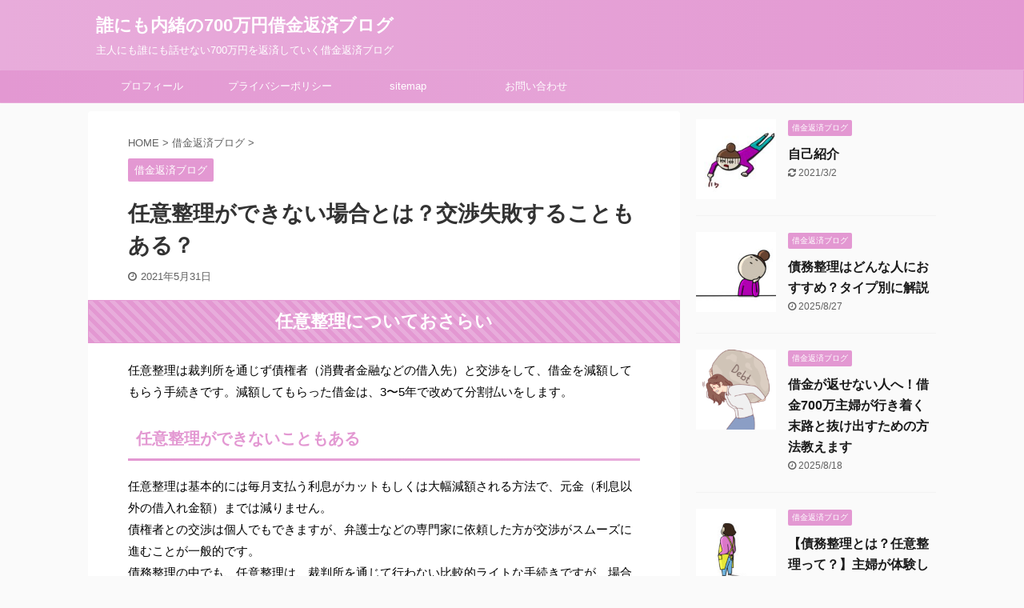

--- FILE ---
content_type: text/html; charset=UTF-8
request_url: https://debtrepayment.net/?p=578
body_size: 19509
content:

<!DOCTYPE html>
<!--[if lt IE 7]>
<html class="ie6" lang="ja"> <![endif]-->
<!--[if IE 7]>
<html class="i7" lang="ja"> <![endif]-->
<!--[if IE 8]>
<html class="ie" lang="ja"> <![endif]-->
<!--[if gt IE 8]><!-->
<html lang="ja" class="">
	<!--<![endif]-->
	<head prefix="og: http://ogp.me/ns# fb: http://ogp.me/ns/fb# article: http://ogp.me/ns/article#">
		<!-- Google Tag Manager -->
<script>(function(w,d,s,l,i){w[l]=w[l]||[];w[l].push({'gtm.start':
new Date().getTime(),event:'gtm.js'});var f=d.getElementsByTagName(s)[0],
j=d.createElement(s),dl=l!='dataLayer'?'&l='+l:'';j.async=true;j.src=
'https://www.googletagmanager.com/gtm.js?id='+i+dl;f.parentNode.insertBefore(j,f);
})(window,document,'script','dataLayer','GTM-TZPKD3Z2');</script>
<!-- End Google Tag Manager -->
		<meta charset="UTF-8" >
		<meta name="viewport" content="width=device-width,initial-scale=1.0,user-scalable=no,viewport-fit=cover">
		<meta name="format-detection" content="telephone=no" >

		
		<link rel="alternate" type="application/rss+xml" title="誰にも内緒の700万円借金返済ブログ RSS Feed" href="https://debtrepayment.net/?feed=rss2" />
		<link rel="pingback" href="https://debtrepayment.net/xmlrpc.php" >
		<!--[if lt IE 9]>
		<script src="https://debtrepayment.net/wp-content/themes/affinger5/js/html5shiv.js"></script>
		<![endif]-->
				<meta name='robots' content='max-image-preview:large' />
	<style>img:is([sizes="auto" i], [sizes^="auto," i]) { contain-intrinsic-size: 3000px 1500px }</style>
	<title>任意整理ができない場合とは？交渉失敗することもある？ | 誰にも内緒の700万円借金返済ブログ</title>

<!-- All In One SEO Pack 3.7.1[1471,1525] -->
<script type="application/ld+json" class="aioseop-schema">{"@context":"https://schema.org","@graph":[{"@type":"Organization","@id":"https://debtrepayment.net/#organization","url":"https://debtrepayment.net/","name":"誰にも内緒の700万円借金返済ブログ","sameAs":[]},{"@type":"WebSite","@id":"https://debtrepayment.net/#website","url":"https://debtrepayment.net/","name":"誰にも内緒の700万円借金返済ブログ","publisher":{"@id":"https://debtrepayment.net/#organization"},"potentialAction":{"@type":"SearchAction","target":"https://debtrepayment.net/?s={search_term_string}","query-input":"required name=search_term_string"}},{"@type":"WebPage","@id":"https://debtrepayment.net/?p=578#webpage","url":"https://debtrepayment.net/?p=578","inLanguage":"ja","name":"任意整理ができない場合とは？交渉失敗することもある？","isPartOf":{"@id":"https://debtrepayment.net/#website"},"breadcrumb":{"@id":"https://debtrepayment.net/?p=578#breadcrumblist"},"image":{"@type":"ImageObject","@id":"https://debtrepayment.net/?p=578#primaryimage","url":"https://debtrepayment.net/wp-content/uploads/2021/05/885222.jpg","width":1600,"height":1200},"primaryImageOfPage":{"@id":"https://debtrepayment.net/?p=578#primaryimage"},"datePublished":"2021-05-31T02:03:01+09:00","dateModified":"2021-05-31T02:13:42+09:00"},{"@type":"Article","@id":"https://debtrepayment.net/?p=578#article","isPartOf":{"@id":"https://debtrepayment.net/?p=578#webpage"},"author":{"@id":"https://debtrepayment.net/?author=1#author"},"headline":"任意整理ができない場合とは？交渉失敗することもある？","datePublished":"2021-05-31T02:03:01+09:00","dateModified":"2021-05-31T02:13:42+09:00","commentCount":0,"mainEntityOfPage":{"@id":"https://debtrepayment.net/?p=578#webpage"},"publisher":{"@id":"https://debtrepayment.net/#organization"},"articleSection":"借金返済ブログ","image":{"@type":"ImageObject","@id":"https://debtrepayment.net/?p=578#primaryimage","url":"https://debtrepayment.net/wp-content/uploads/2021/05/885222.jpg","width":1600,"height":1200}},{"@type":"Person","@id":"https://debtrepayment.net/?author=1#author","name":"Mocha1230","sameAs":[],"image":{"@type":"ImageObject","@id":"https://debtrepayment.net/#personlogo","url":"http://debtrepayment.net/wp-content/uploads/2020/03/6b2eeabee96865bbf70cdc1192482744-96x96.jpg","width":96,"height":96,"caption":"Mocha1230"}},{"@type":"BreadcrumbList","@id":"https://debtrepayment.net/?p=578#breadcrumblist","itemListElement":[{"@type":"ListItem","position":1,"item":{"@type":"WebPage","@id":"https://debtrepayment.net/","url":"https://debtrepayment.net/","name":"誰にも内緒の700万円借金返済ブログ"}},{"@type":"ListItem","position":2,"item":{"@type":"WebPage","@id":"https://debtrepayment.net/?p=578","url":"https://debtrepayment.net/?p=578","name":"任意整理ができない場合とは？交渉失敗することもある？"}}]}]}</script>
<link rel="canonical" href="https://debtrepayment.net/?p=578" />
			<script type="text/javascript" >
				window.ga=window.ga||function(){(ga.q=ga.q||[]).push(arguments)};ga.l=+new Date;
				ga('create', 'G-4QXS8CVXEJ', 'auto');
				// Plugins
				
				ga('send', 'pageview');
			</script>
			<script async src="https://www.google-analytics.com/analytics.js"></script>
			<!-- All In One SEO Pack -->
<link rel='dns-prefetch' href='//webfonts.xserver.jp' />
<link rel='dns-prefetch' href='//ajax.googleapis.com' />
<script type="text/javascript">
/* <![CDATA[ */
window._wpemojiSettings = {"baseUrl":"https:\/\/s.w.org\/images\/core\/emoji\/16.0.1\/72x72\/","ext":".png","svgUrl":"https:\/\/s.w.org\/images\/core\/emoji\/16.0.1\/svg\/","svgExt":".svg","source":{"concatemoji":"https:\/\/debtrepayment.net\/wp-includes\/js\/wp-emoji-release.min.js?ver=6.8.2"}};
/*! This file is auto-generated */
!function(s,n){var o,i,e;function c(e){try{var t={supportTests:e,timestamp:(new Date).valueOf()};sessionStorage.setItem(o,JSON.stringify(t))}catch(e){}}function p(e,t,n){e.clearRect(0,0,e.canvas.width,e.canvas.height),e.fillText(t,0,0);var t=new Uint32Array(e.getImageData(0,0,e.canvas.width,e.canvas.height).data),a=(e.clearRect(0,0,e.canvas.width,e.canvas.height),e.fillText(n,0,0),new Uint32Array(e.getImageData(0,0,e.canvas.width,e.canvas.height).data));return t.every(function(e,t){return e===a[t]})}function u(e,t){e.clearRect(0,0,e.canvas.width,e.canvas.height),e.fillText(t,0,0);for(var n=e.getImageData(16,16,1,1),a=0;a<n.data.length;a++)if(0!==n.data[a])return!1;return!0}function f(e,t,n,a){switch(t){case"flag":return n(e,"\ud83c\udff3\ufe0f\u200d\u26a7\ufe0f","\ud83c\udff3\ufe0f\u200b\u26a7\ufe0f")?!1:!n(e,"\ud83c\udde8\ud83c\uddf6","\ud83c\udde8\u200b\ud83c\uddf6")&&!n(e,"\ud83c\udff4\udb40\udc67\udb40\udc62\udb40\udc65\udb40\udc6e\udb40\udc67\udb40\udc7f","\ud83c\udff4\u200b\udb40\udc67\u200b\udb40\udc62\u200b\udb40\udc65\u200b\udb40\udc6e\u200b\udb40\udc67\u200b\udb40\udc7f");case"emoji":return!a(e,"\ud83e\udedf")}return!1}function g(e,t,n,a){var r="undefined"!=typeof WorkerGlobalScope&&self instanceof WorkerGlobalScope?new OffscreenCanvas(300,150):s.createElement("canvas"),o=r.getContext("2d",{willReadFrequently:!0}),i=(o.textBaseline="top",o.font="600 32px Arial",{});return e.forEach(function(e){i[e]=t(o,e,n,a)}),i}function t(e){var t=s.createElement("script");t.src=e,t.defer=!0,s.head.appendChild(t)}"undefined"!=typeof Promise&&(o="wpEmojiSettingsSupports",i=["flag","emoji"],n.supports={everything:!0,everythingExceptFlag:!0},e=new Promise(function(e){s.addEventListener("DOMContentLoaded",e,{once:!0})}),new Promise(function(t){var n=function(){try{var e=JSON.parse(sessionStorage.getItem(o));if("object"==typeof e&&"number"==typeof e.timestamp&&(new Date).valueOf()<e.timestamp+604800&&"object"==typeof e.supportTests)return e.supportTests}catch(e){}return null}();if(!n){if("undefined"!=typeof Worker&&"undefined"!=typeof OffscreenCanvas&&"undefined"!=typeof URL&&URL.createObjectURL&&"undefined"!=typeof Blob)try{var e="postMessage("+g.toString()+"("+[JSON.stringify(i),f.toString(),p.toString(),u.toString()].join(",")+"));",a=new Blob([e],{type:"text/javascript"}),r=new Worker(URL.createObjectURL(a),{name:"wpTestEmojiSupports"});return void(r.onmessage=function(e){c(n=e.data),r.terminate(),t(n)})}catch(e){}c(n=g(i,f,p,u))}t(n)}).then(function(e){for(var t in e)n.supports[t]=e[t],n.supports.everything=n.supports.everything&&n.supports[t],"flag"!==t&&(n.supports.everythingExceptFlag=n.supports.everythingExceptFlag&&n.supports[t]);n.supports.everythingExceptFlag=n.supports.everythingExceptFlag&&!n.supports.flag,n.DOMReady=!1,n.readyCallback=function(){n.DOMReady=!0}}).then(function(){return e}).then(function(){var e;n.supports.everything||(n.readyCallback(),(e=n.source||{}).concatemoji?t(e.concatemoji):e.wpemoji&&e.twemoji&&(t(e.twemoji),t(e.wpemoji)))}))}((window,document),window._wpemojiSettings);
/* ]]> */
</script>
<style id='wp-emoji-styles-inline-css' type='text/css'>

	img.wp-smiley, img.emoji {
		display: inline !important;
		border: none !important;
		box-shadow: none !important;
		height: 1em !important;
		width: 1em !important;
		margin: 0 0.07em !important;
		vertical-align: -0.1em !important;
		background: none !important;
		padding: 0 !important;
	}
</style>
<link rel='stylesheet' id='wp-block-library-css' href='https://debtrepayment.net/wp-includes/css/dist/block-library/style.min.css?ver=6.8.2' type='text/css' media='all' />
<style id='classic-theme-styles-inline-css' type='text/css'>
/*! This file is auto-generated */
.wp-block-button__link{color:#fff;background-color:#32373c;border-radius:9999px;box-shadow:none;text-decoration:none;padding:calc(.667em + 2px) calc(1.333em + 2px);font-size:1.125em}.wp-block-file__button{background:#32373c;color:#fff;text-decoration:none}
</style>
<style id='global-styles-inline-css' type='text/css'>
:root{--wp--preset--aspect-ratio--square: 1;--wp--preset--aspect-ratio--4-3: 4/3;--wp--preset--aspect-ratio--3-4: 3/4;--wp--preset--aspect-ratio--3-2: 3/2;--wp--preset--aspect-ratio--2-3: 2/3;--wp--preset--aspect-ratio--16-9: 16/9;--wp--preset--aspect-ratio--9-16: 9/16;--wp--preset--color--black: #000000;--wp--preset--color--cyan-bluish-gray: #abb8c3;--wp--preset--color--white: #ffffff;--wp--preset--color--pale-pink: #f78da7;--wp--preset--color--vivid-red: #cf2e2e;--wp--preset--color--luminous-vivid-orange: #ff6900;--wp--preset--color--luminous-vivid-amber: #fcb900;--wp--preset--color--light-green-cyan: #7bdcb5;--wp--preset--color--vivid-green-cyan: #00d084;--wp--preset--color--pale-cyan-blue: #8ed1fc;--wp--preset--color--vivid-cyan-blue: #0693e3;--wp--preset--color--vivid-purple: #9b51e0;--wp--preset--color--soft-red: #e6514c;--wp--preset--color--light-grayish-red: #fdebee;--wp--preset--color--vivid-yellow: #ffc107;--wp--preset--color--very-pale-yellow: #fffde7;--wp--preset--color--very-light-gray: #fafafa;--wp--preset--color--very-dark-gray: #313131;--wp--preset--color--original-color-a: #43a047;--wp--preset--color--original-color-b: #795548;--wp--preset--color--original-color-c: #ec407a;--wp--preset--color--original-color-d: #9e9d24;--wp--preset--gradient--vivid-cyan-blue-to-vivid-purple: linear-gradient(135deg,rgba(6,147,227,1) 0%,rgb(155,81,224) 100%);--wp--preset--gradient--light-green-cyan-to-vivid-green-cyan: linear-gradient(135deg,rgb(122,220,180) 0%,rgb(0,208,130) 100%);--wp--preset--gradient--luminous-vivid-amber-to-luminous-vivid-orange: linear-gradient(135deg,rgba(252,185,0,1) 0%,rgba(255,105,0,1) 100%);--wp--preset--gradient--luminous-vivid-orange-to-vivid-red: linear-gradient(135deg,rgba(255,105,0,1) 0%,rgb(207,46,46) 100%);--wp--preset--gradient--very-light-gray-to-cyan-bluish-gray: linear-gradient(135deg,rgb(238,238,238) 0%,rgb(169,184,195) 100%);--wp--preset--gradient--cool-to-warm-spectrum: linear-gradient(135deg,rgb(74,234,220) 0%,rgb(151,120,209) 20%,rgb(207,42,186) 40%,rgb(238,44,130) 60%,rgb(251,105,98) 80%,rgb(254,248,76) 100%);--wp--preset--gradient--blush-light-purple: linear-gradient(135deg,rgb(255,206,236) 0%,rgb(152,150,240) 100%);--wp--preset--gradient--blush-bordeaux: linear-gradient(135deg,rgb(254,205,165) 0%,rgb(254,45,45) 50%,rgb(107,0,62) 100%);--wp--preset--gradient--luminous-dusk: linear-gradient(135deg,rgb(255,203,112) 0%,rgb(199,81,192) 50%,rgb(65,88,208) 100%);--wp--preset--gradient--pale-ocean: linear-gradient(135deg,rgb(255,245,203) 0%,rgb(182,227,212) 50%,rgb(51,167,181) 100%);--wp--preset--gradient--electric-grass: linear-gradient(135deg,rgb(202,248,128) 0%,rgb(113,206,126) 100%);--wp--preset--gradient--midnight: linear-gradient(135deg,rgb(2,3,129) 0%,rgb(40,116,252) 100%);--wp--preset--font-size--small: 13px;--wp--preset--font-size--medium: 20px;--wp--preset--font-size--large: 36px;--wp--preset--font-size--x-large: 42px;--wp--preset--spacing--20: 0.44rem;--wp--preset--spacing--30: 0.67rem;--wp--preset--spacing--40: 1rem;--wp--preset--spacing--50: 1.5rem;--wp--preset--spacing--60: 2.25rem;--wp--preset--spacing--70: 3.38rem;--wp--preset--spacing--80: 5.06rem;--wp--preset--shadow--natural: 6px 6px 9px rgba(0, 0, 0, 0.2);--wp--preset--shadow--deep: 12px 12px 50px rgba(0, 0, 0, 0.4);--wp--preset--shadow--sharp: 6px 6px 0px rgba(0, 0, 0, 0.2);--wp--preset--shadow--outlined: 6px 6px 0px -3px rgba(255, 255, 255, 1), 6px 6px rgba(0, 0, 0, 1);--wp--preset--shadow--crisp: 6px 6px 0px rgba(0, 0, 0, 1);}:where(.is-layout-flex){gap: 0.5em;}:where(.is-layout-grid){gap: 0.5em;}body .is-layout-flex{display: flex;}.is-layout-flex{flex-wrap: wrap;align-items: center;}.is-layout-flex > :is(*, div){margin: 0;}body .is-layout-grid{display: grid;}.is-layout-grid > :is(*, div){margin: 0;}:where(.wp-block-columns.is-layout-flex){gap: 2em;}:where(.wp-block-columns.is-layout-grid){gap: 2em;}:where(.wp-block-post-template.is-layout-flex){gap: 1.25em;}:where(.wp-block-post-template.is-layout-grid){gap: 1.25em;}.has-black-color{color: var(--wp--preset--color--black) !important;}.has-cyan-bluish-gray-color{color: var(--wp--preset--color--cyan-bluish-gray) !important;}.has-white-color{color: var(--wp--preset--color--white) !important;}.has-pale-pink-color{color: var(--wp--preset--color--pale-pink) !important;}.has-vivid-red-color{color: var(--wp--preset--color--vivid-red) !important;}.has-luminous-vivid-orange-color{color: var(--wp--preset--color--luminous-vivid-orange) !important;}.has-luminous-vivid-amber-color{color: var(--wp--preset--color--luminous-vivid-amber) !important;}.has-light-green-cyan-color{color: var(--wp--preset--color--light-green-cyan) !important;}.has-vivid-green-cyan-color{color: var(--wp--preset--color--vivid-green-cyan) !important;}.has-pale-cyan-blue-color{color: var(--wp--preset--color--pale-cyan-blue) !important;}.has-vivid-cyan-blue-color{color: var(--wp--preset--color--vivid-cyan-blue) !important;}.has-vivid-purple-color{color: var(--wp--preset--color--vivid-purple) !important;}.has-black-background-color{background-color: var(--wp--preset--color--black) !important;}.has-cyan-bluish-gray-background-color{background-color: var(--wp--preset--color--cyan-bluish-gray) !important;}.has-white-background-color{background-color: var(--wp--preset--color--white) !important;}.has-pale-pink-background-color{background-color: var(--wp--preset--color--pale-pink) !important;}.has-vivid-red-background-color{background-color: var(--wp--preset--color--vivid-red) !important;}.has-luminous-vivid-orange-background-color{background-color: var(--wp--preset--color--luminous-vivid-orange) !important;}.has-luminous-vivid-amber-background-color{background-color: var(--wp--preset--color--luminous-vivid-amber) !important;}.has-light-green-cyan-background-color{background-color: var(--wp--preset--color--light-green-cyan) !important;}.has-vivid-green-cyan-background-color{background-color: var(--wp--preset--color--vivid-green-cyan) !important;}.has-pale-cyan-blue-background-color{background-color: var(--wp--preset--color--pale-cyan-blue) !important;}.has-vivid-cyan-blue-background-color{background-color: var(--wp--preset--color--vivid-cyan-blue) !important;}.has-vivid-purple-background-color{background-color: var(--wp--preset--color--vivid-purple) !important;}.has-black-border-color{border-color: var(--wp--preset--color--black) !important;}.has-cyan-bluish-gray-border-color{border-color: var(--wp--preset--color--cyan-bluish-gray) !important;}.has-white-border-color{border-color: var(--wp--preset--color--white) !important;}.has-pale-pink-border-color{border-color: var(--wp--preset--color--pale-pink) !important;}.has-vivid-red-border-color{border-color: var(--wp--preset--color--vivid-red) !important;}.has-luminous-vivid-orange-border-color{border-color: var(--wp--preset--color--luminous-vivid-orange) !important;}.has-luminous-vivid-amber-border-color{border-color: var(--wp--preset--color--luminous-vivid-amber) !important;}.has-light-green-cyan-border-color{border-color: var(--wp--preset--color--light-green-cyan) !important;}.has-vivid-green-cyan-border-color{border-color: var(--wp--preset--color--vivid-green-cyan) !important;}.has-pale-cyan-blue-border-color{border-color: var(--wp--preset--color--pale-cyan-blue) !important;}.has-vivid-cyan-blue-border-color{border-color: var(--wp--preset--color--vivid-cyan-blue) !important;}.has-vivid-purple-border-color{border-color: var(--wp--preset--color--vivid-purple) !important;}.has-vivid-cyan-blue-to-vivid-purple-gradient-background{background: var(--wp--preset--gradient--vivid-cyan-blue-to-vivid-purple) !important;}.has-light-green-cyan-to-vivid-green-cyan-gradient-background{background: var(--wp--preset--gradient--light-green-cyan-to-vivid-green-cyan) !important;}.has-luminous-vivid-amber-to-luminous-vivid-orange-gradient-background{background: var(--wp--preset--gradient--luminous-vivid-amber-to-luminous-vivid-orange) !important;}.has-luminous-vivid-orange-to-vivid-red-gradient-background{background: var(--wp--preset--gradient--luminous-vivid-orange-to-vivid-red) !important;}.has-very-light-gray-to-cyan-bluish-gray-gradient-background{background: var(--wp--preset--gradient--very-light-gray-to-cyan-bluish-gray) !important;}.has-cool-to-warm-spectrum-gradient-background{background: var(--wp--preset--gradient--cool-to-warm-spectrum) !important;}.has-blush-light-purple-gradient-background{background: var(--wp--preset--gradient--blush-light-purple) !important;}.has-blush-bordeaux-gradient-background{background: var(--wp--preset--gradient--blush-bordeaux) !important;}.has-luminous-dusk-gradient-background{background: var(--wp--preset--gradient--luminous-dusk) !important;}.has-pale-ocean-gradient-background{background: var(--wp--preset--gradient--pale-ocean) !important;}.has-electric-grass-gradient-background{background: var(--wp--preset--gradient--electric-grass) !important;}.has-midnight-gradient-background{background: var(--wp--preset--gradient--midnight) !important;}.has-small-font-size{font-size: var(--wp--preset--font-size--small) !important;}.has-medium-font-size{font-size: var(--wp--preset--font-size--medium) !important;}.has-large-font-size{font-size: var(--wp--preset--font-size--large) !important;}.has-x-large-font-size{font-size: var(--wp--preset--font-size--x-large) !important;}
:where(.wp-block-post-template.is-layout-flex){gap: 1.25em;}:where(.wp-block-post-template.is-layout-grid){gap: 1.25em;}
:where(.wp-block-columns.is-layout-flex){gap: 2em;}:where(.wp-block-columns.is-layout-grid){gap: 2em;}
:root :where(.wp-block-pullquote){font-size: 1.5em;line-height: 1.6;}
</style>
<link rel='stylesheet' id='contact-form-7-css' href='https://debtrepayment.net/wp-content/plugins/contact-form-7/includes/css/styles.css?ver=5.3.2' type='text/css' media='all' />
<link rel='stylesheet' id='normalize-css' href='https://debtrepayment.net/wp-content/themes/affinger5/css/normalize.css?ver=1.5.9' type='text/css' media='all' />
<link rel='stylesheet' id='font-awesome-css' href='https://debtrepayment.net/wp-content/themes/affinger5/css/fontawesome/css/font-awesome.min.css?ver=4.7.0' type='text/css' media='all' />
<link rel='stylesheet' id='font-awesome-animation-css' href='https://debtrepayment.net/wp-content/themes/affinger5/css/fontawesome/css/font-awesome-animation.min.css?ver=6.8.2' type='text/css' media='all' />
<link rel='stylesheet' id='st_svg-css' href='https://debtrepayment.net/wp-content/themes/affinger5/st_svg/style.css?ver=6.8.2' type='text/css' media='all' />
<link rel='stylesheet' id='slick-css' href='https://debtrepayment.net/wp-content/themes/affinger5/vendor/slick/slick.css?ver=1.8.0' type='text/css' media='all' />
<link rel='stylesheet' id='slick-theme-css' href='https://debtrepayment.net/wp-content/themes/affinger5/vendor/slick/slick-theme.css?ver=1.8.0' type='text/css' media='all' />
<link rel='stylesheet' id='style-css' href='https://debtrepayment.net/wp-content/themes/affinger5/style.css?ver=6.8.2' type='text/css' media='all' />
<link rel='stylesheet' id='single-css' href='https://debtrepayment.net/wp-content/themes/affinger5/st-rankcss.php' type='text/css' media='all' />
<link rel='stylesheet' id='st-themecss-css' href='https://debtrepayment.net/wp-content/themes/affinger5/st-themecss-loader.php?ver=6.8.2' type='text/css' media='all' />
<script type="text/javascript" src="//ajax.googleapis.com/ajax/libs/jquery/1.11.3/jquery.min.js?ver=1.11.3" id="jquery-js"></script>
<script type="text/javascript" src="//webfonts.xserver.jp/js/xserver.js?ver=1.2.1" id="typesquare_std-js"></script>
<link rel="https://api.w.org/" href="https://debtrepayment.net/index.php?rest_route=/" /><link rel="alternate" title="JSON" type="application/json" href="https://debtrepayment.net/index.php?rest_route=/wp/v2/posts/578" /><link rel='shortlink' href='https://debtrepayment.net/?p=578' />
<link rel="alternate" title="oEmbed (JSON)" type="application/json+oembed" href="https://debtrepayment.net/index.php?rest_route=%2Foembed%2F1.0%2Fembed&#038;url=https%3A%2F%2Fdebtrepayment.net%2F%3Fp%3D578" />
<link rel="alternate" title="oEmbed (XML)" type="text/xml+oembed" href="https://debtrepayment.net/index.php?rest_route=%2Foembed%2F1.0%2Fembed&#038;url=https%3A%2F%2Fdebtrepayment.net%2F%3Fp%3D578&#038;format=xml" />
<meta name="robots" content="index, follow" />
<meta name="thumbnail" content="https://debtrepayment.net/wp-content/uploads/2021/05/885222.jpg">
<meta name="google-site-verification" content="H0kr-s9S6eEWx6WftkmrX1ziwtUZJT3w-K5UfX8VonY" />
<link rel="canonical" href="https://debtrepayment.net/?p=578" />
<style type="text/css">.recentcomments a{display:inline !important;padding:0 !important;margin:0 !important;}</style><!-- Google tag (gtag.js) -->
<script async src="https://www.googletagmanager.com/gtag/js?id=G-YZX2YV2BW2"></script>
<script>
  window.dataLayer = window.dataLayer || [];
  function gtag(){dataLayer.push(arguments);}
  gtag('js', new Date());

  gtag('config', 'G-YZX2YV2BW2');
</script>						



<script>
	jQuery(function(){
		jQuery('.st-btn-open').click(function(){
			jQuery(this).next('.st-slidebox').stop(true, true).slideToggle();
			jQuery(this).addClass('st-btn-open-click');
		});
	});
</script>

	<script>
		jQuery(function(){
		jQuery('.post h2 , .h2modoki').wrapInner('<span class="st-dash-design"></span>');
		}) 
	</script>

<script>
	jQuery(function(){
		jQuery("#toc_container:not(:has(ul ul))").addClass("only-toc");
		jQuery(".st-ac-box ul:has(.cat-item)").each(function(){
			jQuery(this).addClass("st-ac-cat");
		});
	});
</script>

<script>
	jQuery(function(){
						jQuery('.st-star').parent('.rankh4').css('padding-bottom','5px'); // スターがある場合のランキング見出し調整
	});
</script>

				
<!-- Global site tag (gtag.js) - Google Analytics -->
<script async src="https://www.googletagmanager.com/gtag/js?id=G-SPLKHP9DMM"></script>
<script>
  window.dataLayer = window.dataLayer || [];
  function gtag(){dataLayer.push(arguments);}
  gtag('js', new Date());

  gtag('config', 'G-SPLKHP9DMM');
</script>

	<script data-ad-client="ca-pub-5076637303563120" async src="https://pagead2.googlesyndication.com/pagead/js/adsbygoogle.js"></script>	
		<meta name="google-site-verification" content="ZOQ9ekgF8rB36BTERIC7pjxuUIL6IroC9vFaxj7GCk0" />
	</head>
	<body class="wp-singular post-template-default single single-post postid-578 single-format-standard wp-theme-affinger5 not-front-page" >
		<!-- Google Tag Manager (noscript) -->
<noscript><iframe src="https://www.googletagmanager.com/ns.html?id=GTM-TZPKD3Z2"
height="0" width="0" style="display:none;visibility:hidden"></iframe></noscript>
<!-- End Google Tag Manager (noscript) -->
				<div id="st-ami">
				<div id="wrapper" class="">
				<div id="wrapper-in">
					<header id="">
						<div id="headbox-bg">
							<div id="headbox">

									<nav id="s-navi" class="pcnone" data-st-nav data-st-nav-type="normal">
			<dl class="acordion is-active" data-st-nav-primary>
				<dt class="trigger">
					<p class="acordion_button"><span class="op"><i class="fa st-svg-menu"></i></span></p>
					
								<!-- 追加メニュー -->
								
								<!-- 追加メニュー2 -->
								
									</dt>

				<dd class="acordion_tree">
					<div class="acordion_tree_content">

						

														<div class="menu-3-container"><ul id="menu-3" class="menu"><li id="menu-item-107" class="menu-item menu-item-type-custom menu-item-object-custom menu-item-home menu-item-107"><a href="http://debtrepayment.net/"><span class="menu-item-label">ホーム</span></a></li>
<li id="menu-item-113" class="menu-item menu-item-type-taxonomy menu-item-object-category menu-item-113"><a href="https://debtrepayment.net/?cat=1"><span class="menu-item-label">ネコ</span></a></li>
<li id="menu-item-108" class="menu-item menu-item-type-post_type menu-item-object-page menu-item-privacy-policy menu-item-108"><a rel="privacy-policy" href="https://debtrepayment.net/?page_id=3"><span class="menu-item-label">プライバシーポリシー</span></a></li>
<li id="menu-item-109" class="menu-item menu-item-type-post_type menu-item-object-page menu-item-109"><a href="https://debtrepayment.net/?page_id=18"><span class="menu-item-label">お問い合わせ</span></a></li>
<li id="menu-item-110" class="menu-item menu-item-type-post_type menu-item-object-page menu-item-110"><a href="https://debtrepayment.net/?page_id=25"><span class="menu-item-label">sitemap</span></a></li>
</ul></div>							<div class="clear"></div>

						
					</div>
				</dd>
			</dl>

					</nav>
	
								<div id="header-l">
									
									<div id="st-text-logo">
										
            
			
				<!-- ロゴ又はブログ名 -->
				                
					<p class="sitename sitenametop"><a href="https://debtrepayment.net/">
  						                      		  誰にも内緒の700万円借金返済ブログ                   		               		 </a></p>
                     
   				          		<!-- ロゴ又はブログ名ここまで -->
                
           		<!-- キャプション -->
           							<p class="descr">
						主人にも誰にも話せない700万円を返済していく借金返済ブログ					</p>
				
			
		
    									</div>
								</div><!-- /#header-l -->

								<div id="header-r" class="smanone">
									
								</div><!-- /#header-r -->
							</div><!-- /#headbox-bg -->
						</div><!-- /#headbox clearfix -->

						
						
						
						
											
<div id="gazou-wide">
			<div id="st-menubox">
			<div id="st-menuwide">
				<nav class="smanone clearfix"><ul id="menu-%e3%83%98%e3%83%83%e3%83%80%e3%83%bc%e3%83%a1%e3%83%8b%e3%83%a5%e3%83%bc" class="menu"><li id="menu-item-402" class="menu-item menu-item-type-post_type menu-item-object-page menu-item-402"><a href="https://debtrepayment.net/?page_id=400">プロフィール</a></li>
<li id="menu-item-365" class="menu-item menu-item-type-post_type menu-item-object-page menu-item-privacy-policy menu-item-365"><a rel="privacy-policy" href="https://debtrepayment.net/?page_id=3">プライバシーポリシー</a></li>
<li id="menu-item-366" class="menu-item menu-item-type-post_type menu-item-object-page menu-item-366"><a href="https://debtrepayment.net/?page_id=25">sitemap</a></li>
<li id="menu-item-367" class="menu-item menu-item-type-post_type menu-item-object-page menu-item-367"><a href="https://debtrepayment.net/?page_id=18">お問い合わせ</a></li>
</ul></nav>			</div>
		</div>
				</div>
					
					
					</header>

					

					<div id="content-w">

					
					
					
	
			<div id="st-header-post-under-box" class="st-header-post-no-data "
		     style="">
			<div class="st-dark-cover">
							</div>
		</div>
	

<div id="content" class="clearfix">
	<div id="contentInner">
		<main>
			<article>
				<div id="post-578" class="st-post post-578 post type-post status-publish format-standard has-post-thumbnail hentry category-14">

					
																
					
					<!--ぱんくず -->
											<div
							id="breadcrumb">
							<ol itemscope itemtype="http://schema.org/BreadcrumbList">
								<li itemprop="itemListElement" itemscope itemtype="http://schema.org/ListItem">
									<a href="https://debtrepayment.net" itemprop="item">
										<span itemprop="name">HOME</span>
									</a>
									&gt;
									<meta itemprop="position" content="1"/>
								</li>

								
																	<li itemprop="itemListElement" itemscope itemtype="http://schema.org/ListItem">
										<a href="https://debtrepayment.net/?cat=14" itemprop="item">
											<span
												itemprop="name">借金返済ブログ</span>
										</a>
										&gt;
										<meta itemprop="position" content="2"/>
									</li>
																								</ol>

													</div>
										<!--/ ぱんくず -->

					<!--ループ開始 -->
										
																									<p class="st-catgroup">
								<a href="https://debtrepayment.net/?cat=14" title="View all posts in 借金返済ブログ" rel="category tag"><span class="catname st-catid14">借金返済ブログ</span></a>							</p>
						
						<h1 class="entry-title">任意整理ができない場合とは？交渉失敗することもある？</h1>

						
	<div class="blogbox ">
		<p><span class="kdate">
							<i class="fa fa-clock-o"></i><time class="updated" datetime="2021-05-31T11:03:01+0900">2021年5月31日</time>
					</span></p>
	</div>
					
					
					<div class="mainbox">
						<div id="nocopy" ><!-- コピー禁止エリアここから -->
							
																						
							<div class="entry-content">
								<h2>任意整理についておさらい</h2>
<p>任意整理は裁判所を通じず債権者（消費者金融などの借入先）と交渉をして、借金を減額してもらう手続きです。減額してもらった借金は、3〜5年で改めて分割払いをします。</p>
<h3>任意整理ができないこともある</h3>
<p>任意整理は基本的には毎月支払う利息がカットもしくは大幅減額される方法で、元金（利息以外の借入れ金額）までは減りません。<br />
債権者との交渉は個人でもできますが、弁護士などの専門家に依頼した方が交渉がスムーズに進むことが一般的です。<br />
債務整理の中でも、任意整理は、裁判所を通じて行わない比較的ライトな手続きですが、場合によって手続きができないこともあります。</p>
<h3>任意整理を成功させるためには</h3>
<p>任意整理では対象債権者を選び、個々の債権者と直接交渉をして、借金の残債務額と支払い回数を決めて和解契約書を作成します。<br />
しかし、任意整理は法律上の制度ではなく、債権者と任意で話し合いをして解決する手続きです。<br />
よって、任意整理では債権者に交渉を強制することが出来ません。<br />
交渉に応じるか応じないかは債権者の自由ですし、交渉すること自体には応じたものの、こちらが提案した条件に最終的な合意をせず、交渉を決裂させて、裁判所に訴訟を起こし、差押えなどの手続きに進むこともまた、債権者の自由なのです。</p>
<p>したがって、任意整理が得意な専門家、つまり交渉に成功した実績が多くある弁護士事務所に依頼することが成功への鍵となります。</p>
<h3>本人の事情でできないケース</h3>
<p>上記のように任意整理は債権者に交渉の自由が委ねられていることが多いのですが、中には債務者の事情でできないケースもあります。</p>
<h4>3-5年での借金完済が見込めない</h4>
<p>任意整理では今ある借金の利息をカットもしくは大幅減額して基本的には3年間（長くても5年間）で全て返し終わる必要があります。そのため無職・無収入の場合や、家賃や生活費で収入がほとんど消えてしまうなどという場合は、任意整理後の継続した返済が見込めず、せっかく債権者と交渉して立てた返済計画も水の泡となってしまいます。</p>
<p>任意整理手続きを成功させるためには、3~5年間で返済を終わらせることができる程度の安定した収入が見込める必要があります。家族からの援助やパート収入などでも構いません。</p>
<h4>弁護士費用が払えない</h4>
<p>当たり前のことになってしまいますが、任意整理の弁護士費用が払えない場合は、弁護士が手続きを行うことができません。</p>
<p>しかし、多くの弁護士事務所では費用の分割払いが可能で、費用分割期間は債権者への返済はストップしますので、費用について心配な場合は実際に弁護士事務所に相談することをお勧めします。</p>
<h4>弁護士事務所との連携が取れない</h4>
<p>せっかく依頼をしても、手続きが始まる前や始まってから、弁護士に断られてしまうケースもあります。</p>
<p>弁護士事務所からの電話に出ない・必要書類を返送しないなど弁護士とあまりに連携が取れない状態だと、手続き自体を進めることができなくなるので、任意整理ができない可能性があります。</p>
<p>弁護士事務所からの連絡にはきちんと対応できるようにしましょう。</p>
<h4>借りてから1度も返済していない</h4>
<p>任意整理は債権者に応じる自由があるため、例えば一度も返済をせずに任意整理の交渉をしても、債権者は応じないか、厳しい条件での和解にしか応じないと考えて良いでしょう。</p>
<p>債権者からすると、1度も返済せずに「今後の利息をカットもしくは減額してください」と言われたら、初めから任意整理するつもりで借りたのではないかと考え、交渉は不利になると思われます。</p>
<p>ただ、1度も返済しないまま滞納して一括請求されている、または長期間滞納していて借金の時効が考えられる、という場合は専門家に依頼して解決できる可能性があります。そのような場合は早急に弁護士に相談してみましょう。</p>
<h3>まとめ</h3>
<p>このように、任意整理を行おうとしても、債権者と債務者両方の事情で手続きができないケースがあるのです。</p>
<p>債権者によっては、会社の方針で任意整理に応じないことがありますが、弁護士事務所などに相談すれば、交渉に応じづらい債権者がある場合は依頼前に教えてもらえることがほとんどです。</p>
<p>任意整理ができない場合の対処法としては、収支状況の改善を図る、自己破産や個人再生など他の手続きを検討するなどがあります。</p>
<p>任意整理ができるかどうかや、どの手続きが最適なのかを個人で判断するのは困難なので、お悩みの場合は債務整理の実績が豊富な弁護士に相談することをお勧めします。</p>
							</div>
						</div><!-- コピー禁止エリアここまで -->

												
					<div class="adbox">
				
							        
	
									<div style="padding-top:10px;">
						
		        
	
					</div>
							</div>
			

																					<div id="custom_html-2" class="widget_text st-widgets-box post-widgets-bottom widget_custom_html"><p class="st-widgets-title">ランキングに参加をしています。</p><div class="textwidget custom-html-widget"><a href="https://life.blogmura.com/debt/ranking/in?p_cid=11092780" target="_blank" ><img src="https://b.blogmura.com/life/debt/88_31.gif" width="88" height="31" border="0" alt="にほんブログ村 その他生活ブログ 借金・借金苦へ" /></a><br /><a href="https://life.blogmura.com/debt/ranking/in?p_cid=11092780">にほんブログ村</a>
<br/>


<a href="https://blog.with2.net/link/?id=2045162&cid=1546"><img src="https://blog.with2.net/img/banner/c/banner_1/br_c_1546_1.gif" title="債務・借金ランキング" width="110" height="31"></a><br><a href="https://blog.with2.net/link/?id=2045162&cid=1546" style="font-size: 0.9em;">債務・借金ランキング</a></div></div>													
					</div><!-- .mainboxここまで -->

											<div class="rankst-wrap"><h3 class="rankh3"><span class="rankh3-in">私も実際に連絡した借金返済、債務整理の無料相談です</span></h3><div class="rank-guide"><p>何とか返済を頑張っていますけど、失業や病気など何が起こるかわかりません。</p>
<p>そんな時のために、いつでも債務整理の手続きができるよう、事前に相談しております。</p></div><div class="rankid1"><div class="rankst-box post">
	<h4 class="rankh4">1. 司法書士法人浜松町歩法務事務所</h4>	<div class="clearfix rankst">
		<div class="rankst-l"><img src="https://debtrepayment.net/wp-content/uploads/2025/08/4f9ad48613c506e3c3f986b66e29434b.png" border="0" height="1" width="1"><a href="https://afac.af-bridge.com/6d13o1ccf14o867b/cl/?bId=0C96C1ba" rel="nofollow noopener" target="_blank"><img src="https://debtrepayment.net/wp-content/uploads/2025/08/4f9ad48613c506e3c3f986b66e29434b.png" width="300" height="250"></a></div>		<div class="rankst-r"><div class="rankst-cont"><p class="p1">私がかなり信頼している司法書士法人の事務所さんです!</p>
<p class="p1">15年前から続いていて、相談実績は3万件以上!!</p>
<p class="p1">以前相談した時、借金抱えてる私の話を真摯に聞いてくれて、解決策を模索してもらえました。無料で相談できて、場所は東京だけど全国対応、土日関係なく休日対応も可能だからかなりオススメ。</p>
<p class="p3">無料相談後に旦那にバレずに借金減って完済できたママ友もいて、周りにバレたくない人に絶対相談してみてほしいです<span class="s1">!</span></p></div></div>	</div>	<div class="clearfix rankst">
		<div class="rankstlink-a">
			<p><a href="https://afac.af-bridge.com/6d13o1ccf14o867b/cl/?bId=0C96C1ba" rel="nofollow" target="_blank">ご相談はこちらから<img src="https://h.accesstrade.net/sp/rr?rk=01002y0s00kldz" width="1" height="1" border="0" alt="" /></a></p>
		</div>
	</div></div></div><div class="rankid2"><div class="rankst-box post">
	<h4 class="rankh4">2. 弁護士法人五常</h4>	<div class="clearfix rankst">
		<div class="rankst-l"><img src="https://debtrepayment.net/wp-content/uploads/2025/07/bafa1da0c11aeb4a40d521a6eca58a44.png" border="0" height="1" width="1"><a href="https://simulator.ikeda-saimu.com/" rel="nofollow noopener" target="_blank"><img src="https://debtrepayment.net/wp-content/uploads/2025/07/bafa1da0c11aeb4a40d521a6eca58a44.png" width="300" height="250"></a></div>		<div class="rankst-r"><div class="rankst-cont"><p class="p1">私が無料でよく相談していた弁護士法人五常です。</p>
<p class="p1">借金の悩みは話しづらいですが、相談員さんがしっかりと話を聞いていただけます。</p>
<p class="p1">もちろん夜間を含め、年中無休で無料相談できます。</p>
<p class="p2">ご家族にどうしても内緒にしたい借金相談をしたい方、相談すると気が楽になりますよ!</p></div></div>	</div>	<div class="clearfix rankst">
		<div class="rankstlink-a">
			<p><a href="https://simulator.ikeda-saimu.com/" rel="nofollow" target="_blank">ご相談はこちらから<img src="https://h.accesstrade.net/sp/rr?rk=01002y0s00kldz" width="1" height="1" border="0" alt="" /></a></p>
		</div>
	</div></div></div><div class="rankid3"><div class="rankst-box post">
	<h4 class="rankh4">3. 法律事務所 フォワード</h4>	<div class="clearfix rankst">
		<div class="rankst-l"><img src="https://debtrepayment.net/wp-content/uploads/2025/07/5b6a7e090fdbdc5d5779eba8732c4f11.png" border="0" height="1" width="1"><a href="https://forward-law.jp/debtapplication/" rel="nofollow noopener" target="_blank"><img src="https://debtrepayment.net/wp-content/uploads/2025/07/5b6a7e090fdbdc5d5779eba8732c4f11.png" width="300" height="250"></a></div>		<div class="rankst-r"><div class="rankst-cont"><p class="p1">匿名、完全無料で借金の無料減額診断を受けれます!</p>
<p class="p1">24時間365日受付していただけます。簡単な質問で借金の相談が出来るので、家族や友達に内緒で相談ができました。</p>
<p class="p2">顧客視線の事務所で満足度が非常に高いのも特徴です。 私は借金の返済が行き詰まり、相談することで気持ちが楽になりました。</p></div></div>	</div>	<div class="clearfix rankst">
		<div class="rankstlink-a">
			<p><img src="https://www.rentracks.jp/adx/p.gifx?idx=0.20051.259622.4082.6115&dna=84927" border="0" height="1" width="1"><a href="https://afac.af-bridge.com/6d13o1ccf14o867b/cl/?bId=4d8496ab " rel="nofollow noopener" target="_blank">ご相談はこちらから</a></p>
		</div>
	</div></div></div></div>					
					
	
	<div class="sns ">
	<ul class="clearfix">
					<!--ツイートボタン-->
			<li class="twitter"> 
			<a rel="nofollow" onclick="window.open('//twitter.com/intent/tweet?url=https%3A%2F%2Fdebtrepayment.net%2F%3Fp%3D578&text=%E4%BB%BB%E6%84%8F%E6%95%B4%E7%90%86%E3%81%8C%E3%81%A7%E3%81%8D%E3%81%AA%E3%81%84%E5%A0%B4%E5%90%88%E3%81%A8%E3%81%AF%EF%BC%9F%E4%BA%A4%E6%B8%89%E5%A4%B1%E6%95%97%E3%81%99%E3%82%8B%E3%81%93%E3%81%A8%E3%82%82%E3%81%82%E3%82%8B%EF%BC%9F&tw_p=tweetbutton', '', 'width=500,height=450'); return false;"><i class="fa fa-twitter"></i><span class="snstext " >Twitter</span></a>
			</li>
		
					<!--シェアボタン-->      
			<li class="facebook">
			<a href="//www.facebook.com/sharer.php?src=bm&u=https%3A%2F%2Fdebtrepayment.net%2F%3Fp%3D578&t=%E4%BB%BB%E6%84%8F%E6%95%B4%E7%90%86%E3%81%8C%E3%81%A7%E3%81%8D%E3%81%AA%E3%81%84%E5%A0%B4%E5%90%88%E3%81%A8%E3%81%AF%EF%BC%9F%E4%BA%A4%E6%B8%89%E5%A4%B1%E6%95%97%E3%81%99%E3%82%8B%E3%81%93%E3%81%A8%E3%82%82%E3%81%82%E3%82%8B%EF%BC%9F" target="_blank" rel="nofollow noopener"><i class="fa fa-facebook"></i><span class="snstext " >Share</span>
			</a>
			</li>
		
					<!--ポケットボタン-->      
			<li class="pocket">
			<a rel="nofollow" onclick="window.open('//getpocket.com/edit?url=https%3A%2F%2Fdebtrepayment.net%2F%3Fp%3D578&title=%E4%BB%BB%E6%84%8F%E6%95%B4%E7%90%86%E3%81%8C%E3%81%A7%E3%81%8D%E3%81%AA%E3%81%84%E5%A0%B4%E5%90%88%E3%81%A8%E3%81%AF%EF%BC%9F%E4%BA%A4%E6%B8%89%E5%A4%B1%E6%95%97%E3%81%99%E3%82%8B%E3%81%93%E3%81%A8%E3%82%82%E3%81%82%E3%82%8B%EF%BC%9F', '', 'width=500,height=350'); return false;"><i class="fa fa-get-pocket"></i><span class="snstext " >Pocket</span></a></li>
		
					<!--はてブボタン-->
			<li class="hatebu">       
				<a href="//b.hatena.ne.jp/entry/https://debtrepayment.net/?p=578" class="hatena-bookmark-button" data-hatena-bookmark-layout="simple" title="任意整理ができない場合とは？交渉失敗することもある？" rel="nofollow"><i class="fa st-svg-hateb"></i><span class="snstext " >Hatena</span>
				</a><script type="text/javascript" src="//b.st-hatena.com/js/bookmark_button.js" charset="utf-8" async="async"></script>

			</li>
		
					<!--LINEボタン-->   
			<li class="line">
			<a href="//line.me/R/msg/text/?%E4%BB%BB%E6%84%8F%E6%95%B4%E7%90%86%E3%81%8C%E3%81%A7%E3%81%8D%E3%81%AA%E3%81%84%E5%A0%B4%E5%90%88%E3%81%A8%E3%81%AF%EF%BC%9F%E4%BA%A4%E6%B8%89%E5%A4%B1%E6%95%97%E3%81%99%E3%82%8B%E3%81%93%E3%81%A8%E3%82%82%E3%81%82%E3%82%8B%EF%BC%9F%0Ahttps%3A%2F%2Fdebtrepayment.net%2F%3Fp%3D578" target="_blank" rel="nofollow noopener"><i class="fa fa-comment" aria-hidden="true"></i><span class="snstext" >LINE</span></a>
			</li> 
		
					<!--URLコピーボタン-->
			<li class="share-copy">
			<a href="#" rel="nofollow" data-st-copy-text="任意整理ができない場合とは？交渉失敗することもある？ / https://debtrepayment.net/?p=578"><i class="fa fa-clipboard"></i><span class="snstext" >コピーする</span></a>
			</li>
		
	</ul>

	</div> 

											
											<p class="tagst">
							<i class="fa fa-folder-open-o" aria-hidden="true"></i>-<a href="https://debtrepayment.net/?cat=14" rel="category">借金返済ブログ</a><br/>
													</p>
					
					<aside>
						<p class="author" style="display:none;"><a href="https://debtrepayment.net/?author=1" title="Mocha1230" class="vcard author"><span class="fn">author</span></a></p>
																		<!--ループ終了-->

																					<hr class="hrcss" />

<div id="comments">
     	<div id="respond" class="comment-respond">
		<h3 id="reply-title" class="comment-reply-title">comment <small><a rel="nofollow" id="cancel-comment-reply-link" href="/?p=578#respond" style="display:none;">コメントをキャンセル</a></small></h3><form action="https://debtrepayment.net/wp-comments-post.php" method="post" id="commentform" class="comment-form"><p class="comment-notes"><span id="email-notes">メールアドレスが公開されることはありません。</span> <span class="required-field-message"><span class="required">※</span> が付いている欄は必須項目です</span></p><p class="comment-form-comment"><label for="comment">コメント <span class="required">※</span></label> <textarea id="comment" name="comment" cols="45" rows="8" maxlength="65525" required="required"></textarea></p><p class="comment-form-author"><label for="author">名前 <span class="required">※</span></label> <input id="author" name="author" type="text" value="" size="30" maxlength="245" autocomplete="name" required="required" /></p>
<p class="comment-form-email"><label for="email">メール <span class="required">※</span></label> <input id="email" name="email" type="text" value="" size="30" maxlength="100" aria-describedby="email-notes" autocomplete="email" required="required" /></p>
<p class="comment-form-url"><label for="url">サイト</label> <input id="url" name="url" type="text" value="" size="30" maxlength="200" autocomplete="url" /></p>
<p class="comment-form-cookies-consent"><input id="wp-comment-cookies-consent" name="wp-comment-cookies-consent" type="checkbox" value="yes" /> <label for="wp-comment-cookies-consent">次回のコメントで使用するためブラウザーに自分の名前、メールアドレス、サイトを保存する。</label></p>
<p class="form-submit"><input name="submit" type="submit" id="submit" class="submit" value="送信" /> <input type='hidden' name='comment_post_ID' value='578' id='comment_post_ID' />
<input type='hidden' name='comment_parent' id='comment_parent' value='0' />
</p><p style="display: none;"><input type="hidden" id="ak_js" name="ak_js" value="41"/></p></form>	</div><!-- #respond -->
	</div>


<!-- END singer -->
													
						<!--関連記事-->
						
	
	<h4 class="point"><span class="point-in">関連記事</span></h4>

	
<div class="kanren" data-st-load-more-content
     data-st-load-more-id="4138defa-333a-4fbf-ad3b-5cb00c4ae547">
						
			<dl class="clearfix">
				<dt><a href="https://debtrepayment.net/?p=260">
						
															<img width="150" height="150" src="https://debtrepayment.net/wp-content/uploads/2020/07/900285-150x150.jpg" class="attachment-st_thumb150 size-st_thumb150 wp-post-image" alt="" decoding="async" loading="lazy" srcset="https://debtrepayment.net/wp-content/uploads/2020/07/900285-150x150.jpg 150w, https://debtrepayment.net/wp-content/uploads/2020/07/900285-100x100.jpg 100w" sizes="auto, (max-width: 150px) 100vw, 150px" />							
											</a></dt>
				<dd>
					
	
	<p class="st-catgroup itiran-category">
		<a href="https://debtrepayment.net/?cat=14" title="View all posts in 借金返済ブログ" rel="category tag"><span class="catname st-catid14">借金返済ブログ</span></a>	</p>

					<h5 class="kanren-t">
						<a href="https://debtrepayment.net/?p=260">やっと手に入りました！！</a>
					</h5>

						<div class="st-excerpt smanone">
		<p>ついに。 ついに入りましたよ、給付金。 銀行口座を見た時には、思わず二度見してしましました。 それほどうれしかったのですが・・・ やっとご入金が確認されました 口座には私と旦那様の分の合わせて２０万円 ... </p>
	</div>
									</dd>
			</dl>
					
			<dl class="clearfix">
				<dt><a href="https://debtrepayment.net/?p=595">
						
															<img width="150" height="150" src="https://debtrepayment.net/wp-content/uploads/2021/07/2260827-150x150.jpg" class="attachment-st_thumb150 size-st_thumb150 wp-post-image" alt="" decoding="async" loading="lazy" srcset="https://debtrepayment.net/wp-content/uploads/2021/07/2260827-150x150.jpg 150w, https://debtrepayment.net/wp-content/uploads/2021/07/2260827-300x300.jpg 300w, https://debtrepayment.net/wp-content/uploads/2021/07/2260827-1024x1024.jpg 1024w, https://debtrepayment.net/wp-content/uploads/2021/07/2260827-768x768.jpg 768w, https://debtrepayment.net/wp-content/uploads/2021/07/2260827-1536x1536.jpg 1536w, https://debtrepayment.net/wp-content/uploads/2021/07/2260827-100x100.jpg 100w, https://debtrepayment.net/wp-content/uploads/2021/07/2260827.jpg 1600w" sizes="auto, (max-width: 150px) 100vw, 150px" />							
											</a></dt>
				<dd>
					
	
	<p class="st-catgroup itiran-category">
		<a href="https://debtrepayment.net/?cat=14" title="View all posts in 借金返済ブログ" rel="category tag"><span class="catname st-catid14">借金返済ブログ</span></a>	</p>

					<h5 class="kanren-t">
						<a href="https://debtrepayment.net/?p=595">借金の返済をスムーズに進めるコツ</a>
					</h5>

						<div class="st-excerpt smanone">
		<p>最近は、20代の方の借金が増えている気がします。 そこで今回は借金の返済をスムーズに進めるコツについてご説明します。 借金を早く返すためには、前提として知っておくべきポイントがいくつかあります。 PO ... </p>
	</div>
									</dd>
			</dl>
					
			<dl class="clearfix">
				<dt><a href="https://debtrepayment.net/?p=566">
						
															<img width="150" height="150" src="https://debtrepayment.net/wp-content/uploads/2021/04/728637-150x150.jpg" class="attachment-st_thumb150 size-st_thumb150 wp-post-image" alt="" decoding="async" loading="lazy" srcset="https://debtrepayment.net/wp-content/uploads/2021/04/728637-150x150.jpg 150w, https://debtrepayment.net/wp-content/uploads/2021/04/728637-100x100.jpg 100w" sizes="auto, (max-width: 150px) 100vw, 150px" />							
											</a></dt>
				<dd>
					
	
	<p class="st-catgroup itiran-category">
		<a href="https://debtrepayment.net/?cat=14" title="View all posts in 借金返済ブログ" rel="category tag"><span class="catname st-catid14">借金返済ブログ</span></a>	</p>

					<h5 class="kanren-t">
						<a href="https://debtrepayment.net/?p=566">借金の悩みを解決したい！ならば債務整理でいかがでしょうか</a>
					</h5>

						<div class="st-excerpt smanone">
		<p>借金の返済に追われ、家族や友人にも言えず日々一人で抱え込むことはとても辛いことです。 大事なのは、今の状況からどうすれば脱却できるのかしっかり調べること。 今日お伝えするのは、借金の悩みを解決する手助 ... </p>
	</div>
									</dd>
			</dl>
					
			<dl class="clearfix">
				<dt><a href="https://debtrepayment.net/?p=275">
						
															<img width="150" height="150" src="https://debtrepayment.net/wp-content/uploads/2020/08/896352-150x150.jpg" class="attachment-st_thumb150 size-st_thumb150 wp-post-image" alt="" decoding="async" loading="lazy" srcset="https://debtrepayment.net/wp-content/uploads/2020/08/896352-150x150.jpg 150w, https://debtrepayment.net/wp-content/uploads/2020/08/896352-100x100.jpg 100w" sizes="auto, (max-width: 150px) 100vw, 150px" />							
											</a></dt>
				<dd>
					
	
	<p class="st-catgroup itiran-category">
		<a href="https://debtrepayment.net/?cat=14" title="View all posts in 借金返済ブログ" rel="category tag"><span class="catname st-catid14">借金返済ブログ</span></a>	</p>

					<h5 class="kanren-t">
						<a href="https://debtrepayment.net/?p=275">これじゃ減るわけないですよね。</a>
					</h5>

						<div class="st-excerpt smanone">
		<p>この前、10万円頂いたばかりなのに。 もうスッカラカンです。 何で何でしょうね？ これじゃあ減るわけないですよね 600万円を超えている借金総額。 平均の利息は１０％を超えています。 その中にはクレジ ... </p>
	</div>
									</dd>
			</dl>
					
			<dl class="clearfix">
				<dt><a href="https://debtrepayment.net/?p=665">
						
							
																	<img src="https://debtrepayment.net/wp-content/themes/affinger5/images/no-img.png"
									     alt="no image" title="no image" width="100" height="100"/>
								
							
											</a></dt>
				<dd>
					
	
	<p class="st-catgroup itiran-category">
		<a href="https://debtrepayment.net/?cat=14" title="View all posts in 借金返済ブログ" rel="category tag"><span class="catname st-catid14">借金返済ブログ</span></a>	</p>

					<h5 class="kanren-t">
						<a href="https://debtrepayment.net/?p=665">【借金苦で助けて欲しい人必見】お金が借りられない主婦が最後にたどり着いた解決方法</a>
					</h5>

						<div class="st-excerpt smanone">
		<p>「どうしよう…もうどこからもお金が借りられない」そんな不安で眠れない夜、私も同じでした。 私は専業主婦で、家計のために借りたお金が気づけば総額700万円。カードローンも限度額いっぱい、消費者金融も追加 ... </p>
	</div>
									</dd>
			</dl>
					</div>


						<!--ページナビ-->
						<div class="p-navi clearfix">
							<dl>
																									<dt>PREV</dt>
									<dd>
										<a href="https://debtrepayment.net/?p=574">総量規制適用外　銀行カードローンの平均借入金額約150万で増加傾向</a>
									</dd>
								
																									<dt>NEXT</dt>
									<dd>
										<a href="https://debtrepayment.net/?p=583">債務整理のメリット・デメリット</a>
									</dd>
															</dl>
						</div>
					</aside>

				</div>
				<!--/post-->
			</article>
		</main>
	</div>
	<!-- /#contentInner -->
	<div id="side">
	<aside>

		
					<div class="kanren ">
										<dl class="clearfix">
				<dt><a href="https://debtrepayment.net/?p=409">
													<img width="150" height="150" src="https://debtrepayment.net/wp-content/uploads/2020/03/869849-1-150x150.jpg" class="attachment-st_thumb150 size-st_thumb150 wp-post-image" alt="" decoding="async" loading="lazy" srcset="https://debtrepayment.net/wp-content/uploads/2020/03/869849-1-150x150.jpg 150w, https://debtrepayment.net/wp-content/uploads/2020/03/869849-1-100x100.jpg 100w" sizes="auto, (max-width: 150px) 100vw, 150px" />											</a></dt>
				<dd>
					
	
	<p class="st-catgroup itiran-category">
		<a href="https://debtrepayment.net/?cat=14" title="View all posts in 借金返済ブログ" rel="category tag"><span class="catname st-catid14">借金返済ブログ</span></a>	</p>
					<h5 class="kanren-t"><a href="https://debtrepayment.net/?p=409">自己紹介</a></h5>
						<div class="blog_info">
		<p>
							<i class="fa fa-refresh"></i>2021/3/2					</p>
	</div>
														</dd>
			</dl>
								<dl class="clearfix">
				<dt><a href="https://debtrepayment.net/?p=702">
													<img width="150" height="150" src="https://debtrepayment.net/wp-content/uploads/2021/07/939369-150x150.jpg" class="attachment-st_thumb150 size-st_thumb150 wp-post-image" alt="" decoding="async" loading="lazy" srcset="https://debtrepayment.net/wp-content/uploads/2021/07/939369-150x150.jpg 150w, https://debtrepayment.net/wp-content/uploads/2021/07/939369-100x100.jpg 100w" sizes="auto, (max-width: 150px) 100vw, 150px" />											</a></dt>
				<dd>
					
	
	<p class="st-catgroup itiran-category">
		<a href="https://debtrepayment.net/?cat=14" title="View all posts in 借金返済ブログ" rel="category tag"><span class="catname st-catid14">借金返済ブログ</span></a>	</p>
					<h5 class="kanren-t"><a href="https://debtrepayment.net/?p=702">債務整理はどんな人におすすめ？タイプ別に解説</a></h5>
						<div class="blog_info">
		<p>
							<i class="fa fa-clock-o"></i>2025/8/27					</p>
	</div>
														</dd>
			</dl>
								<dl class="clearfix">
				<dt><a href="https://debtrepayment.net/?p=679">
													<img width="150" height="150" src="https://debtrepayment.net/wp-content/uploads/2025/08/752a15667971c25ab3a3b553fc5a8e0c-150x150.png" class="attachment-st_thumb150 size-st_thumb150 wp-post-image" alt="" decoding="async" loading="lazy" srcset="https://debtrepayment.net/wp-content/uploads/2025/08/752a15667971c25ab3a3b553fc5a8e0c-150x150.png 150w, https://debtrepayment.net/wp-content/uploads/2025/08/752a15667971c25ab3a3b553fc5a8e0c-100x100.png 100w" sizes="auto, (max-width: 150px) 100vw, 150px" />											</a></dt>
				<dd>
					
	
	<p class="st-catgroup itiran-category">
		<a href="https://debtrepayment.net/?cat=14" title="View all posts in 借金返済ブログ" rel="category tag"><span class="catname st-catid14">借金返済ブログ</span></a>	</p>
					<h5 class="kanren-t"><a href="https://debtrepayment.net/?p=679">借金が返せない人へ！借金700万主婦が行き着く末路と抜け出すための方法教えます</a></h5>
						<div class="blog_info">
		<p>
							<i class="fa fa-clock-o"></i>2025/8/18					</p>
	</div>
														</dd>
			</dl>
								<dl class="clearfix">
				<dt><a href="https://debtrepayment.net/?p=669">
													<img width="150" height="150" src="https://debtrepayment.net/wp-content/uploads/2020/07/2045532-1-150x150.jpg" class="attachment-st_thumb150 size-st_thumb150 wp-post-image" alt="" decoding="async" loading="lazy" srcset="https://debtrepayment.net/wp-content/uploads/2020/07/2045532-1-150x150.jpg 150w, https://debtrepayment.net/wp-content/uploads/2020/07/2045532-1-300x300.jpg 300w, https://debtrepayment.net/wp-content/uploads/2020/07/2045532-1-1024x1024.jpg 1024w, https://debtrepayment.net/wp-content/uploads/2020/07/2045532-1-768x768.jpg 768w, https://debtrepayment.net/wp-content/uploads/2020/07/2045532-1-1536x1536.jpg 1536w, https://debtrepayment.net/wp-content/uploads/2020/07/2045532-1-100x100.jpg 100w, https://debtrepayment.net/wp-content/uploads/2020/07/2045532-1.jpg 1600w" sizes="auto, (max-width: 150px) 100vw, 150px" />											</a></dt>
				<dd>
					
	
	<p class="st-catgroup itiran-category">
		<a href="https://debtrepayment.net/?cat=14" title="View all posts in 借金返済ブログ" rel="category tag"><span class="catname st-catid14">借金返済ブログ</span></a>	</p>
					<h5 class="kanren-t"><a href="https://debtrepayment.net/?p=669">【債務整理とは？任意整理って？】主婦が体験した借金解決と任意整理 費用の現実</a></h5>
						<div class="blog_info">
		<p>
							<i class="fa fa-clock-o"></i>2025/8/14					</p>
	</div>
														</dd>
			</dl>
								<dl class="clearfix">
				<dt><a href="https://debtrepayment.net/?p=665">
																					<img src="https://debtrepayment.net/wp-content/themes/affinger5/images/no-img.png" alt="no image" title="no image" width="100" height="100" />
																		</a></dt>
				<dd>
					
	
	<p class="st-catgroup itiran-category">
		<a href="https://debtrepayment.net/?cat=14" title="View all posts in 借金返済ブログ" rel="category tag"><span class="catname st-catid14">借金返済ブログ</span></a>	</p>
					<h5 class="kanren-t"><a href="https://debtrepayment.net/?p=665">【借金苦で助けて欲しい人必見】お金が借りられない主婦が最後にたどり着いた解決方法</a></h5>
						<div class="blog_info">
		<p>
							<i class="fa fa-refresh"></i>2025/8/14					</p>
	</div>
														</dd>
			</dl>
								<dl class="clearfix">
				<dt><a href="https://debtrepayment.net/?p=660">
													<img width="150" height="150" src="https://debtrepayment.net/wp-content/uploads/2021/07/2260827-150x150.jpg" class="attachment-st_thumb150 size-st_thumb150 wp-post-image" alt="" decoding="async" loading="lazy" srcset="https://debtrepayment.net/wp-content/uploads/2021/07/2260827-150x150.jpg 150w, https://debtrepayment.net/wp-content/uploads/2021/07/2260827-300x300.jpg 300w, https://debtrepayment.net/wp-content/uploads/2021/07/2260827-1024x1024.jpg 1024w, https://debtrepayment.net/wp-content/uploads/2021/07/2260827-768x768.jpg 768w, https://debtrepayment.net/wp-content/uploads/2021/07/2260827-1536x1536.jpg 1536w, https://debtrepayment.net/wp-content/uploads/2021/07/2260827-100x100.jpg 100w, https://debtrepayment.net/wp-content/uploads/2021/07/2260827.jpg 1600w" sizes="auto, (max-width: 150px) 100vw, 150px" />											</a></dt>
				<dd>
					
	
	<p class="st-catgroup itiran-category">
		<a href="https://debtrepayment.net/?cat=14" title="View all posts in 借金返済ブログ" rel="category tag"><span class="catname st-catid14">借金返済ブログ</span></a>	</p>
					<h5 class="kanren-t"><a href="https://debtrepayment.net/?p=660">借金が払えない…今すぐできる対処法は？【主婦の私が調べてみました】</a></h5>
						<div class="blog_info">
		<p>
							<i class="fa fa-refresh"></i>2025/8/18					</p>
	</div>
														</dd>
			</dl>
					</div>
		
					<div id="mybox">
				<div id="search-2" class="ad widget_search"><div id="search">
	<form method="get" id="searchform" action="https://debtrepayment.net/">
		<label class="hidden" for="s">
					</label>
		<input type="text" placeholder="検索するテキストを入力" value="" name="s" id="s" />
		<input type="image" src="https://debtrepayment.net/wp-content/themes/affinger5/images/search.png" alt="検索" id="searchsubmit" />
	</form>
</div>
<!-- /stinger --> </div>
		<div id="recent-posts-2" class="ad widget_recent_entries">
		<h4 class="menu_underh2"><span>最近の投稿</span></h4>
		<ul>
											<li>
					<a href="https://debtrepayment.net/?p=702">債務整理はどんな人におすすめ？タイプ別に解説</a>
									</li>
											<li>
					<a href="https://debtrepayment.net/?p=679">借金が返せない人へ！借金700万主婦が行き着く末路と抜け出すための方法教えます</a>
									</li>
											<li>
					<a href="https://debtrepayment.net/?p=669">【債務整理とは？任意整理って？】主婦が体験した借金解決と任意整理 費用の現実</a>
									</li>
											<li>
					<a href="https://debtrepayment.net/?p=665">【借金苦で助けて欲しい人必見】お金が借りられない主婦が最後にたどり着いた解決方法</a>
									</li>
											<li>
					<a href="https://debtrepayment.net/?p=660">借金が払えない…今すぐできる対処法は？【主婦の私が調べてみました】</a>
									</li>
					</ul>

		</div><div id="recent-comments-2" class="ad widget_recent_comments"><h4 class="menu_underh2"><span>最近のコメント</span></h4><ul id="recentcomments"><li class="recentcomments"><a href="https://debtrepayment.net/?p=500#comment-46">銀行カードローンでも任意整理の和解を受け付けてくれない</a> に <span class="comment-author-link">Mocha1230</span> より</li><li class="recentcomments"><a href="https://debtrepayment.net/?p=500#comment-45">銀行カードローンでも任意整理の和解を受け付けてくれない</a> に <span class="comment-author-link"><a href="https://fukukansai.blog.fc2.com" class="url" rel="ugc external nofollow">ふくねこ</a></span> より</li></ul></div><div id="authorst_widget-2" class="ad widget_authorst_widget"><div class="st-author-box st-author-master"><ul id="st-tab-menu"><li class="active">管理人紹介</li></ul>

	<div id="st-tab-box" class="clearfix">
					<div class="active">
					<dl>
			<dt>
				<img alt='' src='http://debtrepayment.net/wp-content/uploads/2020/03/6b2eeabee96865bbf70cdc1192482744-80x80.jpg' srcset='https://debtrepayment.net/wp-content/uploads/2020/03/6b2eeabee96865bbf70cdc1192482744-160x160.jpg 2x' class='avatar avatar-80 photo' height='80' width='80' loading='lazy' decoding='async'/>			</dt>
			<dd>
				<p class="st-author-nickname">Mocha1230</p>
				<p class="st-author-description">旦那に内緒の借金を、バレずに返済しているMochaです。

お給料がまだ低かった独身時代、軽い気持ちで手を出したキャッシングにハマり、キャッシング枠は自分のお金と勘違いして使っていたことが間違いの始まりでした。

今ある借金を節約生活で少しづつ返済して・・・
いつまでこの生活が続くでしょうか。。

旦那さんは同じ職場で知り合いました。
楽観的でずぼらな典型的なO型の私と比べ、
旦那さんは几帳面でしっかり者の典型的なA型。

借金なんてもってのほか。
バレたら即離婚間違いなしです。

今後、私はどうなってしまうのでしょうか。。</p>
				<p class="st-author-sns">
																													</p>
			</dd>
			</dl>
		</div>
	</div>
</div></div>			</div>
		
		<div id="scrollad">
						<!--ここにgoogleアドセンスコードを貼ると規約違反になるので注意して下さい-->
	<div id="archives-2" class="ad widget_archive"><h4 class="menu_underh2" style="text-align:left;"><span>アーカイブ</span></h4>
			<ul>
					<li><a href='https://debtrepayment.net/?m=202508'>2025年8月</a></li>
	<li><a href='https://debtrepayment.net/?m=202507'>2025年7月</a></li>
	<li><a href='https://debtrepayment.net/?m=202108'>2021年8月</a></li>
	<li><a href='https://debtrepayment.net/?m=202107'>2021年7月</a></li>
	<li><a href='https://debtrepayment.net/?m=202106'>2021年6月</a></li>
	<li><a href='https://debtrepayment.net/?m=202105'>2021年5月</a></li>
	<li><a href='https://debtrepayment.net/?m=202104'>2021年4月</a></li>
	<li><a href='https://debtrepayment.net/?m=202102'>2021年2月</a></li>
	<li><a href='https://debtrepayment.net/?m=202101'>2021年1月</a></li>
	<li><a href='https://debtrepayment.net/?m=202012'>2020年12月</a></li>
	<li><a href='https://debtrepayment.net/?m=202011'>2020年11月</a></li>
	<li><a href='https://debtrepayment.net/?m=202010'>2020年10月</a></li>
	<li><a href='https://debtrepayment.net/?m=202009'>2020年9月</a></li>
	<li><a href='https://debtrepayment.net/?m=202008'>2020年8月</a></li>
	<li><a href='https://debtrepayment.net/?m=202007'>2020年7月</a></li>
	<li><a href='https://debtrepayment.net/?m=202006'>2020年6月</a></li>
	<li><a href='https://debtrepayment.net/?m=202005'>2020年5月</a></li>
	<li><a href='https://debtrepayment.net/?m=202004'>2020年4月</a></li>
	<li><a href='https://debtrepayment.net/?m=202003'>2020年3月</a></li>
			</ul>

			</div><div id="categories-2" class="ad widget_categories"><h4 class="menu_underh2" style="text-align:left;"><span>カテゴリー</span></h4>
			<ul>
					<li class="cat-item cat-item-14"><a href="https://debtrepayment.net/?cat=14" ><span class="cat-item-label">借金返済ブログ</span></a>
</li>
			</ul>

			</div><div id="meta-2" class="ad widget_meta"><h4 class="menu_underh2" style="text-align:left;"><span>メタ情報</span></h4>
		<ul>
						<li><a href="https://debtrepayment.net/wp-login.php">ログイン</a></li>
			<li><a href="https://debtrepayment.net/?feed=rss2">投稿フィード</a></li>
			<li><a href="https://debtrepayment.net/?feed=comments-rss2">コメントフィード</a></li>

			<li><a href="https://ja.wordpress.org/">WordPress.org</a></li>
		</ul>

		</div>			
		</div>
	</aside>
</div>
<!-- /#side -->
</div>
<!--/#content -->
</div><!-- /contentw -->
<footer>
	<div id="footer">
		<div id="footer-in">
			<div class="footermenubox clearfix "><ul id="menu-2" class="footermenust"><li id="menu-item-56" class="menu-item menu-item-type-post_type menu-item-object-page menu-item-56"><a href="https://debtrepayment.net/?page_id=25">sitemap</a></li>
<li id="menu-item-57" class="menu-item menu-item-type-post_type menu-item-object-page menu-item-57"><a href="https://debtrepayment.net/?page_id=18">お問い合わせ</a></li>
<li id="menu-item-58" class="menu-item menu-item-type-post_type menu-item-object-page menu-item-privacy-policy menu-item-58"><a rel="privacy-policy" href="https://debtrepayment.net/?page_id=3">プライバシーポリシー</a></li>
</ul></div>
							<div id="st-footer-logo-wrapper">
					<!-- フッターのメインコンテンツ -->


	<div id="st-text-logo">

		<h3 class="footerlogo">
		<!-- ロゴ又はブログ名 -->
					<a href="https://debtrepayment.net/">
														誰にも内緒の700万円借金返済ブログ												</a>
				</h3>
					<p class="footer-description">
				<a href="https://debtrepayment.net/">主人にも誰にも話せない700万円を返済していく借金返済ブログ</a>
			</p>

	</div>
		

						<div class="st-footer-tel">
				
			</div>
			
				</div>
					</div>
	</div>
</footer>
</div>
<!-- /#wrapperin -->
</div>
<!-- /#wrapper -->
</div><!-- /#st-ami -->
<p class="copyr" data-copyr>Copyright&copy; 誰にも内緒の700万円借金返済ブログ ,  2026 All&ensp;Rights Reserved Powered by <a href="http://manualstinger.com/cr" rel="nofollow">AFFINGER5</a>.</p><style id='core-block-supports-inline-css' type='text/css'>
.wp-container-core-buttons-is-layout-16018d1d{justify-content:center;}
</style>
<script type="text/javascript" src="https://debtrepayment.net/wp-includes/js/comment-reply.min.js?ver=6.8.2" id="comment-reply-js" async="async" data-wp-strategy="async"></script>
<script type="text/javascript" id="contact-form-7-js-extra">
/* <![CDATA[ */
var wpcf7 = {"apiSettings":{"root":"https:\/\/debtrepayment.net\/index.php?rest_route=\/contact-form-7\/v1","namespace":"contact-form-7\/v1"}};
/* ]]> */
</script>
<script type="text/javascript" src="https://debtrepayment.net/wp-content/plugins/contact-form-7/includes/js/scripts.js?ver=5.3.2" id="contact-form-7-js"></script>
<script type="text/javascript" src="https://debtrepayment.net/wp-content/themes/affinger5/vendor/slick/slick.js?ver=1.5.9" id="slick-js"></script>
<script type="text/javascript" id="base-js-extra">
/* <![CDATA[ */
var ST = {"ajax_url":"https:\/\/debtrepayment.net\/wp-admin\/admin-ajax.php","expand_accordion_menu":"","sidemenu_accordion":"","is_mobile":""};
/* ]]> */
</script>
<script type="text/javascript" src="https://debtrepayment.net/wp-content/themes/affinger5/js/base.js?ver=6.8.2" id="base-js"></script>
<script type="text/javascript" src="https://debtrepayment.net/wp-content/themes/affinger5/js/scroll.js?ver=6.8.2" id="scroll-js"></script>
<script type="text/javascript" src="https://debtrepayment.net/wp-content/themes/affinger5/js/st-copy-text.js?ver=6.8.2" id="st-copy-text-js"></script>
	<script>
		(function (window, document, $, undefined) {
			'use strict';

			$(function () {
				var s = $('[data-copyr]'), t = $('#footer-in');
				
				s.length && t.length && t.append(s);
			});
		}(window, window.document, jQuery));
	</script>					<div id="page-top"><a href="#wrapper" class="fa fa-angle-up"></a></div>
		</body></html>


--- FILE ---
content_type: text/html; charset=utf-8
request_url: https://www.google.com/recaptcha/api2/aframe
body_size: 265
content:
<!DOCTYPE HTML><html><head><meta http-equiv="content-type" content="text/html; charset=UTF-8"></head><body><script nonce="_PlHTza1urY-Idp1BeeYxw">/** Anti-fraud and anti-abuse applications only. See google.com/recaptcha */ try{var clients={'sodar':'https://pagead2.googlesyndication.com/pagead/sodar?'};window.addEventListener("message",function(a){try{if(a.source===window.parent){var b=JSON.parse(a.data);var c=clients[b['id']];if(c){var d=document.createElement('img');d.src=c+b['params']+'&rc='+(localStorage.getItem("rc::a")?sessionStorage.getItem("rc::b"):"");window.document.body.appendChild(d);sessionStorage.setItem("rc::e",parseInt(sessionStorage.getItem("rc::e")||0)+1);localStorage.setItem("rc::h",'1768856927588');}}}catch(b){}});window.parent.postMessage("_grecaptcha_ready", "*");}catch(b){}</script></body></html>